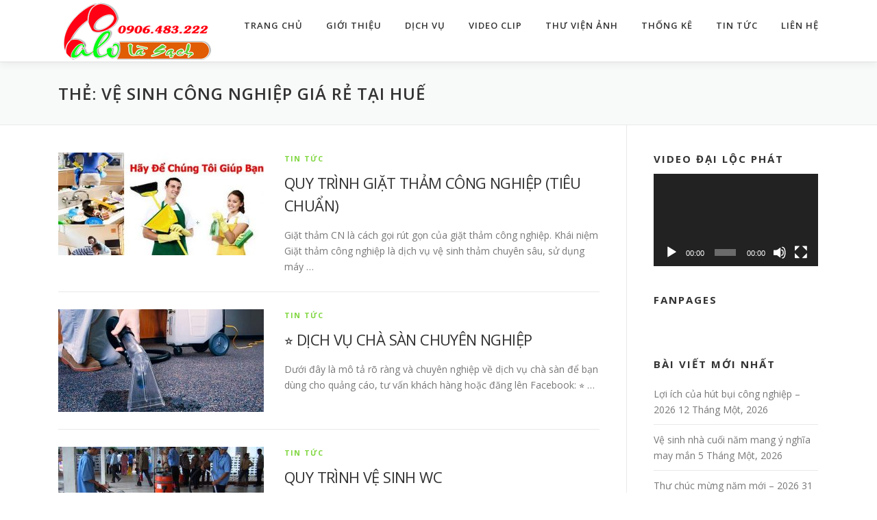

--- FILE ---
content_type: text/html; charset=UTF-8
request_url: https://vesinhcongnghiephue.vn/tag/ve-sinh-cong-nghiep-gia-re-tai-hue
body_size: 8129
content:
<!DOCTYPE html><html lang="vi"><head><meta charset="UTF-8"><meta name="viewport" content="width=device-width, initial-scale=1"><link rel="profile" href="https://gmpg.org/xfn/11"><link rel="pingback" href="https://vesinhcongnghiephue.vn/xmlrpc.php"><title>vệ sinh công nghiệp giá rẻ tại huế &#8211; 0906.483.222 &#8211; Vệ Sinh Công Nghiệp Số 1 Tại Huế</title><link rel='dns-prefetch' href='//maxcdn.bootstrapcdn.com'/><link rel='dns-prefetch' href='//fonts.googleapis.com'/><link rel='dns-prefetch' href='//s.w.org'/><link rel="alternate" type="application/rss+xml" title="Dòng thông tin 0906.483.222 - Vệ Sinh Công Nghiệp Số 1 Tại Huế &raquo;" href="https://vesinhcongnghiephue.vn/feed"/><link rel="alternate" type="application/rss+xml" title="Dòng phản hồi 0906.483.222 - Vệ Sinh Công Nghiệp Số 1 Tại Huế &raquo;" href="https://vesinhcongnghiephue.vn/comments/feed"/><link rel="alternate" type="application/rss+xml" title="Dòng thông tin cho Thẻ 0906.483.222 - Vệ Sinh Công Nghiệp Số 1 Tại Huế &raquo; vệ sinh công nghiệp giá rẻ tại huế" href="https://vesinhcongnghiephue.vn/tag/ve-sinh-cong-nghiep-gia-re-tai-hue/feed"/> <script type="text/javascript"> window._wpemojiSettings = {"baseUrl":"https:\/\/s.w.org\/images\/core\/emoji\/2.4\/72x72\/","ext":".png","svgUrl":"https:\/\/s.w.org\/images\/core\/emoji\/2.4\/svg\/","svgExt":".svg","source":{"concatemoji":"https:\/\/vesinhcongnghiephue.vn\/wp-includes\/js\/wp-emoji-release.min.js"}}; !function(a,b,c){function d(a,b){var c=String.fromCharCode;l.clearRect(0,0,k.width,k.height),l.fillText(c.apply(this,a),0,0);var d=k.toDataURL();l.clearRect(0,0,k.width,k.height),l.fillText(c.apply(this,b),0,0);var e=k.toDataURL();return d===e}function e(a){var b;if(!l||!l.fillText)return!1;switch(l.textBaseline="top",l.font="600 32px Arial",a){case"flag":return!(b=d([55356,56826,55356,56819],[55356,56826,8203,55356,56819]))&&(b=d([55356,57332,56128,56423,56128,56418,56128,56421,56128,56430,56128,56423,56128,56447],[55356,57332,8203,56128,56423,8203,56128,56418,8203,56128,56421,8203,56128,56430,8203,56128,56423,8203,56128,56447]),!b);case"emoji":return b=d([55357,56692,8205,9792,65039],[55357,56692,8203,9792,65039]),!b}return!1}function f(a){var c=b.createElement("script");c.src=a,c.defer=c.type="text/javascript",b.getElementsByTagName("head")[0].appendChild(c)}var g,h,i,j,k=b.createElement("canvas"),l=k.getContext&&k.getContext("2d");for(j=Array("flag","emoji"),c.supports={everything:!0,everythingExceptFlag:!0},i=0;i<j.length;i++)c.supports[j[i]]=e(j[i]),c.supports.everything=c.supports.everything&&c.supports[j[i]],"flag"!==j[i]&&(c.supports.everythingExceptFlag=c.supports.everythingExceptFlag&&c.supports[j[i]]);c.supports.everythingExceptFlag=c.supports.everythingExceptFlag&&!c.supports.flag,c.DOMReady=!1,c.readyCallback=function(){c.DOMReady=!0},c.supports.everything||(h=function(){c.readyCallback()},b.addEventListener?(b.addEventListener("DOMContentLoaded",h,!1),a.addEventListener("load",h,!1)):(a.attachEvent("onload",h),b.attachEvent("onreadystatechange",function(){"complete"===b.readyState&&c.readyCallback()})),g=c.source||{},g.concatemoji?f(g.concatemoji):g.wpemoji&&g.twemoji&&(f(g.twemoji),f(g.wpemoji)))}(window,document,window._wpemojiSettings); </script> <style type="text/css">img.wp-smiley,img.emoji { display: inline !important; border: none !important; box-shadow: none !important; height: 1em !important; width: 1em !important; margin: 0 .07em !important; vertical-align: -0.1em !important; background: none !important; padding: 0 !important;}</style><link rel='stylesheet' id='contact-form-7-css' href='https://vesinhcongnghiephue.vn/wp-content/plugins/contact-form-7/includes/css/styles.css' type='text/css' media='all'/><link rel='stylesheet' id='wtwp-font-awesome-css' href='https://maxcdn.bootstrapcdn.com/font-awesome/4.5.0/css/font-awesome.min.css' type='text/css' media='all'/><link rel='stylesheet' id='wpos-slick-style-css' href='https://vesinhcongnghiephue.vn/wp-content/plugins/wp-testimonial-with-widget/assets/css/slick.css' type='text/css' media='all'/><link rel='stylesheet' id='wptww-public-css-css' href='https://vesinhcongnghiephue.vn/wp-content/plugins/wp-testimonial-with-widget/assets/css/testimonials-style.css' type='text/css' media='all'/><link rel='stylesheet' id='onepress-fonts-css' href='https://fonts.googleapis.com/css?family=Raleway%3A400%2C500%2C600%2C700%2C300%2C100%2C800%2C900%7COpen+Sans%3A400%2C300%2C300italic%2C400italic%2C600%2C600italic%2C700%2C700italic&#038;subset=latin%2Clatin-ext&#038;ver=2.0.4' type='text/css' media='all'/><link rel='stylesheet' id='onepress-animate-css' href='https://vesinhcongnghiephue.vn/wp-content/themes/onepress/assets/css/animate.min.css' type='text/css' media='all'/><link rel='stylesheet' id='onepress-fa-css' href='https://vesinhcongnghiephue.vn/wp-content/themes/onepress/assets/css/font-awesome.min.css' type='text/css' media='all'/><link rel='stylesheet' id='onepress-bootstrap-css' href='https://vesinhcongnghiephue.vn/wp-content/themes/onepress/assets/css/bootstrap.min.css' type='text/css' media='all'/><link rel='stylesheet' id='onepress-style-css' href='https://vesinhcongnghiephue.vn/wp-content/themes/onepress/style.css' type='text/css' media='all'/><style id='onepress-style-inline-css' type='text/css'>.site-logo-div img{height:90px;width:auto}#main .video-section section.hero-slideshow-wrapper{background:transparent}.hero-slideshow-wrapper:after{position:absolute;top:0px;left:0px;width:100%;height:100%;background-color:rgba(17,17,17,0.3);display:block;content:""}.body-desktop .parallax-hero .hero-slideshow-wrapper:after{display:none!important}#parallax-hero>.parallax-bg::before{background-color:rgba(17,17,17,0.3);opacity:1}.body-desktop .parallax-hero .hero-slideshow-wrapper:after{display:none!important}a,.screen-reader-text:hover,.screen-reader-text:active,.screen-reader-text:focus,.header-social a,.onepress-menu a:hover,.onepress-menu ul li a:hover,.onepress-menu li.onepress-current-item>a,.onepress-menu ul li.current-menu-item>a,.onepress-menu>li a.menu-actived,.onepress-menu.onepress-menu-mobile li.onepress-current-item>a,.site-footer a,.site-footer .footer-social a:hover,.site-footer .btt a:hover,.highlight,#comments .comment .comment-wrapper .comment-meta .comment-time:hover,#comments .comment .comment-wrapper .comment-meta .comment-reply-link:hover,#comments .comment .comment-wrapper .comment-meta .comment-edit-link:hover,.btn-theme-primary-outline,.sidebar .widget a:hover,.section-services .service-item .service-image i,.counter_item .counter__number,.team-member .member-thumb .member-profile a:hover,.icon-background-default{color:#81d742}input[type="reset"],input[type="submit"],input[type="submit"],.nav-links a:hover,.btn-theme-primary,.btn-theme-primary-outline:hover,.section-testimonials .card-theme-primary,.woocommerce #respond input#submit,.woocommerce a.button,.woocommerce button.button,.woocommerce input.button,.woocommerce button.button.alt{background:#81d742}.btn-theme-primary-outline,.btn-theme-primary-outline:hover,.pricing__item:hover,.section-testimonials .card-theme-primary,.entry-content blockquote{border-color:#81d742}#footer-widgets{}.gallery-carousel .g-item{padding:0px 10px}.gallery-carousel{margin-left:-10px;margin-right:-10px}.gallery-grid .g-item,.gallery-masonry .g-item .inner{padding:10px}.gallery-grid,.gallery-masonry{margin:-10px}</style><link rel='stylesheet' id='onepress-gallery-lightgallery-css' href='https://vesinhcongnghiephue.vn/wp-content/themes/onepress/assets/css/lightgallery.css' type='text/css' media='all'/><script type='text/javascript'>/* <![CDATA[ */var onepress_js_settings = {"onepress_disable_animation":"","onepress_disable_sticky_header":"","onepress_vertical_align_menu":"","hero_animation":"flipInX","hero_speed":"5000","hero_fade":"750","hero_duration":"5000","hero_disable_preload":"","is_home":"","gallery_enable":"1","is_rtl":""};/* ]]> */</script><script type='text/javascript' src='https://vesinhcongnghiephue.vn/wp-includes/js/jquery/jquery.js'></script><script type='text/javascript' src='https://vesinhcongnghiephue.vn/wp-includes/js/jquery/jquery-migrate.min.js'></script><link rel='https://api.w.org/' href='https://vesinhcongnghiephue.vn/wp-json/'/><link rel="EditURI" type="application/rsd+xml" title="RSD" href="https://vesinhcongnghiephue.vn/xmlrpc.php?rsd"/><link rel="wlwmanifest" type="application/wlwmanifest+xml" href="https://vesinhcongnghiephue.vn/wp-includes/wlwmanifest.xml"/> <meta name="generator" content="WordPress 4.9.4"/><link rel="icon" href="https://vesinhcongnghiephue.vn/wp-content/uploads/2018/04/cropped-logo-32x32.png" sizes="32x32"/><link rel="icon" href="https://vesinhcongnghiephue.vn/wp-content/uploads/2018/04/cropped-logo-192x192.png" sizes="192x192"/><link rel="apple-touch-icon-precomposed" href="https://vesinhcongnghiephue.vn/wp-content/uploads/2018/04/cropped-logo-180x180.png"/><meta name="msapplication-TileImage" content="https://vesinhcongnghiephue.vn/wp-content/uploads/2018/04/cropped-logo-270x270.png"/></head><body data-rsssl=1 class="archive tag tag-ve-sinh-cong-nghiep-gia-re-tai-hue tag-43 wp-custom-logo"><div id="page" class="hfeed site"> <a class="skip-link screen-reader-text" href="#content">Skip to content</a> <div id="header-section" class="h-on-top no-transparent"> <header id="masthead" class="site-header header-contained is-sticky no-scroll no-t h-on-top" role="banner"> <div class="container"> <div class="site-branding"> <div class="site-brand-inner has-logo-img no-desc"><div class="site-logo-div"><a href="https://vesinhcongnghiephue.vn/" class="custom-logo-link no-t-logo" rel="home" itemprop="url"><img width="231" height="90" src="https://vesinhcongnghiephue.vn/wp-content/uploads/2018/04/logo.png" class="custom-logo" alt="0906.483.222 &#8211; Vệ Sinh Công Nghiệp Số 1 Tại Huế" itemprop="logo" srcset="https://vesinhcongnghiephue.vn/wp-content/uploads/2018/04/logo.png 2x"/></a></div></div> </div> <div class="header-right-wrapper"> <a href="#0" id="nav-toggle">Menu<span></span></a> <nav id="site-navigation" class="main-navigation" role="navigation"> <ul class="onepress-menu"> <li id="menu-item-199" class="menu-item menu-item-type-custom menu-item-object-custom menu-item-home menu-item-199"><a href="https://vesinhcongnghiephue.vn/#hero">Trang chủ</a></li><li id="menu-item-201" class="menu-item menu-item-type-custom menu-item-object-custom menu-item-home menu-item-201"><a href="https://vesinhcongnghiephue.vn/#about">Giới thiệu</a></li><li id="menu-item-202" class="menu-item menu-item-type-custom menu-item-object-custom menu-item-home menu-item-202"><a href="https://vesinhcongnghiephue.vn/#services">Dịch vụ</a></li><li id="menu-item-205" class="menu-item menu-item-type-custom menu-item-object-custom menu-item-home menu-item-205"><a href="https://vesinhcongnghiephue.vn/#video">Video Clip</a></li><li id="menu-item-207" class="menu-item menu-item-type-custom menu-item-object-custom menu-item-home menu-item-207"><a href="https://vesinhcongnghiephue.vn/#gallery">Thư viện ảnh</a></li><li id="menu-item-223" class="menu-item menu-item-type-custom menu-item-object-custom menu-item-home menu-item-223"><a href="https://vesinhcongnghiephue.vn/#counter">Thống kê</a></li><li id="menu-item-235" class="menu-item menu-item-type-custom menu-item-object-custom menu-item-home menu-item-235"><a href="https://vesinhcongnghiephue.vn/#news">Tin tức</a></li><li id="menu-item-252" class="menu-item menu-item-type-custom menu-item-object-custom menu-item-home menu-item-252"><a href="https://vesinhcongnghiephue.vn/#contact">Liên hệ</a></li> </ul> </nav>  </div> </div> </header> </div> <div id="content" class="site-content"> <div class="page-header"> <div class="container"> <h1 class="page-title">Thẻ: vệ sinh công nghiệp giá rẻ tại huế</h1> </div> </div> <div id="content-inside" class="container right-sidebar"> <div id="primary" class="content-area"> <main id="main" class="site-main" role="main"> <article id="post-1706" class="list-article clearfix post-1706 post type-post status-publish format-standard has-post-thumbnail hentry category-tin-tuc tag-cong-ty-cung-cap-tap-vu-van-phong-tai-quang-tri tag-cong-ty-giup-viec-hue tag-cong-ty-ve-sinh-cong-nghiep-hue tag-cung-ung-cac-loai-may-ve-sinh-cong-nghiep-may-cha-san tag-ve-sinh-cong-nghiep-gia-re-tai-hue tag-ve-sinh-cong-nghiep-hue"> <div class="list-article-thumb"> <a href="https://vesinhcongnghiephue.vn/quy-trinh-giat-tham-cong-nghiep-tieu-chuan.html"> <img width="300" height="150" src="https://vesinhcongnghiephue.vn/wp-content/uploads/2020/08/dich-vu-lau-don-nha-chuyen-nghiep-300x150.jpg" class="attachment-onepress-blog-small size-onepress-blog-small wp-post-image" alt=""/> </a> </div> <div class="list-article-content"> <div class="list-article-meta"> <a href="https://vesinhcongnghiephue.vn/chuyen-muc/tin-tuc" rel="category tag">Tin tức</a> </div> <header class="entry-header"> <h2 class="entry-title"><a href="https://vesinhcongnghiephue.vn/quy-trinh-giat-tham-cong-nghiep-tieu-chuan.html" rel="bookmark">QUY TRÌNH GIẶT THẢM CÔNG NGHIỆP (TIÊU CHUẨN)</a></h2> </header> <div class="entry-excerpt"> <p>Giặt thảm CN là cách gọi rút gọn của giặt thảm công nghiệp. Khái niệm Giặt thảm công nghiệp là dịch vụ vệ sinh thảm chuyên sâu, sử dụng máy &#8230;</p> </div> </div></article> <article id="post-1701" class="list-article clearfix post-1701 post type-post status-publish format-standard has-post-thumbnail hentry category-tin-tuc tag-cong-ty-cung-cap-tap-vu-van-phong-tai-quang-tri tag-cong-ty-ve-sinh-tai-hue tag-cung-ung-cac-loai-may-ve-sinh-cong-nghiep-may-cha-san tag-dich-vu-ve-sinh-cong-nghiep-tai-hue tag-ve-sinh-cong-nghiep-gia-re-tai-hue"> <div class="list-article-thumb"> <a href="https://vesinhcongnghiephue.vn/%e2%ad%90-dich-vu-cha-san-chuyen-nghiep.html"> <img width="300" height="150" src="https://vesinhcongnghiephue.vn/wp-content/uploads/2020/08/dich-vu-giat-tham-300x150.jpg" class="attachment-onepress-blog-small size-onepress-blog-small wp-post-image" alt=""/> </a> </div> <div class="list-article-content"> <div class="list-article-meta"> <a href="https://vesinhcongnghiephue.vn/chuyen-muc/tin-tuc" rel="category tag">Tin tức</a> </div> <header class="entry-header"> <h2 class="entry-title"><a href="https://vesinhcongnghiephue.vn/%e2%ad%90-dich-vu-cha-san-chuyen-nghiep.html" rel="bookmark">⭐ DỊCH VỤ CHÀ SÀN CHUYÊN NGHIỆP</a></h2> </header> <div class="entry-excerpt"> <p>Dưới đây là mô tả rõ ràng và chuyên nghiệp về dịch vụ chà sàn để bạn dùng cho quảng cáo, tư vấn khách hàng hoặc đăng lên Facebook: ⭐ &#8230;</p> </div> </div></article> <article id="post-1655" class="list-article clearfix post-1655 post type-post status-publish format-standard has-post-thumbnail hentry category-tin-tuc tag-cong-ty-cung-cap-tap-vu-van-phong-tai-quang-tri tag-cung-ung-cac-loai-may-ve-sinh-cong-nghiep-may-cha-san tag-dich-vu-ve-sinh-chuyen-nghiep tag-quy-trinh-ve-sinh-wc tag-ve-sinh-cong-nghiep-gia-re-tai-hue tag-ve-sinh-cong-nghiep-hue"> <div class="list-article-thumb"> <a href="https://vesinhcongnghiephue.vn/quy-trinh-ve-sinh-wc.html"> <img width="300" height="150" src="https://vesinhcongnghiephue.vn/wp-content/uploads/2020/08/don-ve-sinh-cong-nghiep1-300x150.jpg" class="attachment-onepress-blog-small size-onepress-blog-small wp-post-image" alt=""/> </a> </div> <div class="list-article-content"> <div class="list-article-meta"> <a href="https://vesinhcongnghiephue.vn/chuyen-muc/tin-tuc" rel="category tag">Tin tức</a> </div> <header class="entry-header"> <h2 class="entry-title"><a href="https://vesinhcongnghiephue.vn/quy-trinh-ve-sinh-wc.html" rel="bookmark">QUY TRÌNH VỆ SINH WC</a></h2> </header> <div class="entry-excerpt"> <p>Vệ sinh WC (nhà vệ sinh) đúng cách không chỉ giúp không gian sạch sẽ, thơm tho mà còn ngăn ngừa vi khuẩn và mầm bệnh. Dưới đây là hướng &#8230;</p> </div> </div></article> <article id="post-1647" class="list-article clearfix post-1647 post type-post status-publish format-standard has-post-thumbnail hentry category-tin-tuc tag-co-nen-thue-giup-viec-theo-gio-khong tag-cong-ty-ve-sinh-cong-nghiep-tai-hue tag-cung-ung-cac-loai-may-ve-sinh-cong-nghiep-may-cha-san tag-dich-vu-boc-xep-hang-hoa-tai-hue tag-ve-sinh-cong-nghiep-gia-re-tai-hue tag-ve-sinh-cong-nghiep-hue"> <div class="list-article-thumb"> <a href="https://vesinhcongnghiephue.vn/co-nen-thue-giup-viec-theo-gio-khong.html"> <img width="300" height="150" src="https://vesinhcongnghiephue.vn/wp-content/uploads/2020/08/images-1-300x150.jpg" class="attachment-onepress-blog-small size-onepress-blog-small wp-post-image" alt=""/> </a> </div> <div class="list-article-content"> <div class="list-article-meta"> <a href="https://vesinhcongnghiephue.vn/chuyen-muc/tin-tuc" rel="category tag">Tin tức</a> </div> <header class="entry-header"> <h2 class="entry-title"><a href="https://vesinhcongnghiephue.vn/co-nen-thue-giup-viec-theo-gio-khong.html" rel="bookmark">Có nên thuê giúp việc theo giờ không?</a></h2> </header> <div class="entry-excerpt"> <p>Có nên thuê giúp việc theo giờ không? Câu trả lời phụ thuộc vào nhu cầu thực tế và hoàn cảnh của bạn. Dưới đây là một số lợi ích &#8230;</p> </div> </div></article> <article id="post-1645" class="list-article clearfix post-1645 post type-post status-publish format-standard has-post-thumbnail hentry category-tin-tuc tag-cong-ty-cung-cap-tap-vu-van-phong-tai-quang-tri tag-cung-ung-cac-loai-may-ve-sinh-cong-nghiep-may-cha-san tag-dich-vu-ve-sinh-cong-nghiep-tai-hue tag-loi-ich-khi-chon-dich-vu-ve-sinh-theo-gio tag-ve-sinh-cong-nghiep-gia-re-tai-hue"> <div class="list-article-thumb"> <a href="https://vesinhcongnghiephue.vn/loi-ich-khi-chon-dich-vu-ve-sinh-theo-gio.html"> <img width="300" height="150" src="https://vesinhcongnghiephue.vn/wp-content/uploads/2020/08/dich-vu-lau-don-nha-chuyen-nghiep-300x150.jpg" class="attachment-onepress-blog-small size-onepress-blog-small wp-post-image" alt=""/> </a> </div> <div class="list-article-content"> <div class="list-article-meta"> <a href="https://vesinhcongnghiephue.vn/chuyen-muc/tin-tuc" rel="category tag">Tin tức</a> </div> <header class="entry-header"> <h2 class="entry-title"><a href="https://vesinhcongnghiephue.vn/loi-ich-khi-chon-dich-vu-ve-sinh-theo-gio.html" rel="bookmark">LỢI ÍCH KHI CHỌN DỊCH VỤ VỆ SINH THEO GIỜ</a></h2> </header> <div class="entry-excerpt"> <p>✅ LỢI ÍCH KHI CHỌN DỊCH VỤ VỆ SINH THEO GIỜ: Tiết kiệm chi phí Bạn chỉ trả tiền theo số giờ sử dụng, phù hợp cho các hộ gia &#8230;</p> </div> </div></article> <article id="post-1644" class="list-article clearfix post-1644 post type-post status-publish format-standard has-post-thumbnail hentry category-tin-tuc tag-7-tieu-chi-giup-ban-chon-cong-ty-ve-sinh-uy-tin-va-chuyen-nghiep tag-cong-ty-ve-sinh-tai-hue tag-cung-ung-cac-loai-may-ve-sinh-cong-nghiep-may-cha-san tag-dich-vu-ve-sinh-cong-nghiep-hue tag-ve-sinh-cong-nghiep-gia-re-tai-hue tag-ve-sinh-tai-hue"> <div class="list-article-thumb"> <a href="https://vesinhcongnghiephue.vn/7-tieu-chi-giup-ban-chon-cong-ty-ve-sinh-uy-tin-va-chuyen-nghiep.html"> <img width="300" height="150" src="https://vesinhcongnghiephue.vn/wp-content/uploads/2020/08/images-300x150.jpg" class="attachment-onepress-blog-small size-onepress-blog-small wp-post-image" alt=""/> </a> </div> <div class="list-article-content"> <div class="list-article-meta"> <a href="https://vesinhcongnghiephue.vn/chuyen-muc/tin-tuc" rel="category tag">Tin tức</a> </div> <header class="entry-header"> <h2 class="entry-title"><a href="https://vesinhcongnghiephue.vn/7-tieu-chi-giup-ban-chon-cong-ty-ve-sinh-uy-tin-va-chuyen-nghiep.html" rel="bookmark">7 tiêu chí giúp bạn chọn công ty vệ sinh uy tín và chuyên nghiệp</a></h2> </header> <div class="entry-excerpt"> <p>Dưới đây là 7 tiêu chí giúp bạn chọn công ty vệ sinh uy tín và chuyên nghiệp: ✅ 1. Có giấy phép kinh doanh rõ ràng Đảm bảo công &#8230;</p> </div> </div></article> <article id="post-1639" class="list-article clearfix post-1639 post type-post status-publish format-standard has-post-thumbnail hentry category-tin-tuc tag-cong-ty-cung-cap-tap-vu-van-phong-tai-quang-tri tag-cung-ung-cac-loai-may-ve-sinh-cong-nghiep-may-cha-san tag-dich-vu-ve-sinh-cong-nghiep-tai-hue tag-ve-sinh-cong-nghiep-gia-re-tai-hue tag-ve-sinh-hue tag-ve-sinh-tai-hue"> <div class="list-article-thumb"> <a href="https://vesinhcongnghiephue.vn/1639.html"> <img width="300" height="150" src="https://vesinhcongnghiephue.vn/wp-content/uploads/2020/08/cac-buoc-ve-sinh-nha-bep-300x150.jpg" class="attachment-onepress-blog-small size-onepress-blog-small wp-post-image" alt=""/> </a> </div> <div class="list-article-content"> <div class="list-article-meta"> <a href="https://vesinhcongnghiephue.vn/chuyen-muc/tin-tuc" rel="category tag">Tin tức</a> </div> <header class="entry-header"> </header> <div class="entry-excerpt"> <p>Dưới đây là một số lý do thuyết phục để chọn đội vệ sinh sau xây dựng chuyên nghiệp thay vì tự làm hoặc thuê dịch vụ không chuyên: 1. &#8230;</p> </div> </div></article> <article id="post-1638" class="list-article clearfix post-1638 post type-post status-publish format-standard has-post-thumbnail hentry category-tin-tuc tag-cac-buoc-ve-sinh-wc-sach tag-cong-ty-cung-cap-tap-vu-van-phong-tai-quang-tri tag-cung-ung-cac-loai-may-ve-sinh-cong-nghiep-may-cha-san tag-ve-sinh-cong-nghiep-gia-re-tai-hue tag-ve-sinh-cong-nghiep-tai-hue tag-ve-sinh-tai-hue"> <div class="list-article-thumb"> <a href="https://vesinhcongnghiephue.vn/cac-buoc-ve-sinh-wc-sach.html"> <img width="300" height="150" src="https://vesinhcongnghiephue.vn/wp-content/uploads/2020/08/dich-vu-lau-don-nha-chuyen-nghiep-300x150.jpg" class="attachment-onepress-blog-small size-onepress-blog-small wp-post-image" alt=""/> </a> </div> <div class="list-article-content"> <div class="list-article-meta"> <a href="https://vesinhcongnghiephue.vn/chuyen-muc/tin-tuc" rel="category tag">Tin tức</a> </div> <header class="entry-header"> <h2 class="entry-title"><a href="https://vesinhcongnghiephue.vn/cac-buoc-ve-sinh-wc-sach.html" rel="bookmark">CÁC BƯỚC VỆ SINH WC SẠCH</a></h2> </header> <div class="entry-excerpt"> <p>Dưới đây là hướng dẫn cách vệ sinh WC sạch sẽ, khử mùi và diệt khuẩn hiệu quả, áp dụng được cho gia đình, văn phòng hoặc quán ăn: Dụng &#8230;</p> </div> </div></article> <nav class="navigation posts-navigation" role="navigation"> <h2 class="screen-reader-text">Điều hướng bài viết</h2> <div class="nav-links"><div class="nav-previous"><a href="https://vesinhcongnghiephue.vn/tag/ve-sinh-cong-nghiep-gia-re-tai-hue/page/2" >Bài viết cũ hơn</a></div></div> </nav> </main> </div> <div id="secondary" class="widget-area sidebar" role="complementary"> <aside id="media_video-2" class="widget widget_media_video"><h2 class="widget-title">Video Đại Lộc Phát</h2><div style="width:100%;" class="wp-video"><!--[if lt IE 9]><script>document.createElement('video');</script><![endif]--><video class="wp-video-shortcode" id="video-1638-1" preload="metadata" controls="controls"><source type="video/youtube" src="https://www.youtube.com/watch?v=LpQVSdKOcrw&#038;_=1"/><a href="https://www.youtube.com/watch?v=LpQVSdKOcrw">https://www.youtube.com/watch?v=LpQVSdKOcrw</a></video></div></aside><aside id="custom_html-2" class="widget_text widget widget_custom_html"><h2 class="widget-title">Fanpages</h2><div class="textwidget custom-html-widget"><div class="fb-page" data-href="https://www.facebook.com/vesinhhue.com.vn/" data-small-header="false" data-adapt-container-width="true" data-hide-cover="false" data-show-facepile="true"><blockquote cite="https://www.facebook.com/vesinhhue.com.vn/" class="fb-xfbml-parse-ignore"><a href="https://www.facebook.com/vesinhhue.com.vn/">Dịch vụ vệ sinh công nghiệp tại Huế - 0906.483.222</a></blockquote></div></div></aside> <aside id="recent-posts-2" class="widget widget_recent_entries"> <h2 class="widget-title">Bài viết mới nhất</h2> <ul> <li> <a href="https://vesinhcongnghiephue.vn/loi-ich-cua-hut-bui-cong-nghiep-2026.html">Lợi ích của hút bụi công nghiệp &#8211; 2026</a> <span class="post-date">12 Tháng Một, 2026</span> </li> <li> <a href="https://vesinhcongnghiephue.vn/ve-sinh-nha-cuoi-nam-mang-y-nghia-may-man.html">Vệ sinh nhà cuối năm mang ý nghĩa may mắn</a> <span class="post-date">5 Tháng Một, 2026</span> </li> <li> <a href="https://vesinhcongnghiephue.vn/thu-chuc-mung-nam-moi-2026.html">Thư chúc mừng năm mới &#8211; 2026</a> <span class="post-date">31 Tháng Mười Hai, 2025</span> </li> <li> <a href="https://vesinhcongnghiephue.vn/nhung-ly-do-nen-chon-dich-vu-ve-sinh-cong-nghiep.html">Những lý do nên chọn dịch vụ vệ sinh công nghiệp</a> <span class="post-date">29 Tháng Mười Hai, 2025</span> </li> <li> <a href="https://vesinhcongnghiephue.vn/meo-lam-sach-vet-ban-tren-tuong.html">Mẹo làm sạch vết bẩn trên tường</a> <span class="post-date">26 Tháng Mười Hai, 2025</span> </li> <li> <a href="https://vesinhcongnghiephue.vn/loi-ich-cha-san-cong-nghiep.html">Lợi ích Chà sàn công nghiệp</a> <span class="post-date">19 Tháng Mười Hai, 2025</span> </li> <li> <a href="https://vesinhcongnghiephue.vn/quy-trinh-giat-tham-cong-nghiep-tieu-chuan.html">QUY TRÌNH GIẶT THẢM CÔNG NGHIỆP (TIÊU CHUẨN)</a> <span class="post-date">16 Tháng Mười Hai, 2025</span> </li> </ul> </aside></div> </div> </div> <footer id="colophon" class="site-footer" role="contentinfo"> <div class="site-info"> <div class="container"> <div class="btt"> <a class="back-top-top" href="#page" title="Back To Top"><i class="fa fa-angle-double-up wow flash" data-wow-duration="2s"></i></a> </div> Copyright &copy; 2026 | 0906.483.222 - Vệ Sinh Công Nghiệp Số 1 Tại Huế <span class="sep"> </span> </div> </div>  </footer> </div><link rel='stylesheet' id='mediaelement-css' href='https://vesinhcongnghiephue.vn/wp-includes/js/mediaelement/mediaelementplayer-legacy.min.css' type='text/css' media='all'/><link rel='stylesheet' id='wp-mediaelement-css' href='https://vesinhcongnghiephue.vn/wp-includes/js/mediaelement/wp-mediaelement.min.css' type='text/css' media='all'/><script type='text/javascript'>/* <![CDATA[ */var wpcf7 = {"apiSettings":{"root":"https:\/\/vesinhcongnghiephue.vn\/wp-json\/contact-form-7\/v1","namespace":"contact-form-7\/v1"}};/* ]]> */</script><script type='text/javascript' src='https://vesinhcongnghiephue.vn/wp-content/plugins/contact-form-7/includes/js/scripts.js'></script><script type='text/javascript' src='https://vesinhcongnghiephue.vn/wp-content/themes/onepress/assets/js/plugins.js'></script><script type='text/javascript' src='https://vesinhcongnghiephue.vn/wp-content/themes/onepress/assets/js/bootstrap.min.js'></script><script type='text/javascript' src='https://vesinhcongnghiephue.vn/wp-content/themes/onepress/assets/js/theme.js'></script><script type='text/javascript' src='https://vesinhcongnghiephue.vn/wp-includes/js/wp-embed.min.js'></script><script type='text/javascript'>var mejsL10n = {"language":"vi","strings":{"mejs.install-flash":"B\u1ea1n \u0111ang s\u1eed d\u1ee5ng tr\u00ecnh duy\u1ec7t kh\u00f4ng h\u1ed7 tr\u1ee3 Flash player. Vui l\u00f2ng b\u1eadt ho\u1eb7c c\u00e0i \u0111\u1eb7t \n phi\u00ean b\u1ea3n m\u1edbi nh\u1ea5t t\u1ea1i https:\/\/get.adobe.com\/flashplayer\/","mejs.fullscreen-off":"T\u1eaft hi\u1ec3n th\u1ecb to\u00e0n m\u00e0n h\u00ecnh","mejs.fullscreen-on":"Hi\u1ec3n th\u1ecb to\u00e0n m\u00e0n h\u00ecnh ","mejs.download-video":"T\u1ea3i video v\u1ec1","mejs.fullscreen":"To\u00e0n m\u00e0n h\u00ecnh","mejs.time-jump-forward":["Tua nhanh 1 gi\u00e2y","Chuy\u1ec3n v\u1ec1 ph\u00eda tr\u01b0\u1edbc %1 gi\u00e2y"],"mejs.loop":"Chuy\u1ec3n \u0111\u1ed5i v\u00f2ng l\u1eb7p","mejs.play":"Ch\u1ea1y","mejs.pause":"T\u1ea1m d\u1eebng","mejs.close":"\u0110\u00f3ng","mejs.time-slider":"Th\u1eddi gian tr\u00ecnh chi\u1ebfu","mejs.time-help-text":"S\u1eed d\u1ee5ng c\u00e1c ph\u00edm m\u0169i t\u00ean Tr\u00e1i\/Ph\u1ea3i \u0111\u1ec3 ti\u1ebfn m\u1ed9t gi\u00e2y, m\u0169i t\u00ean L\u00ean\/Xu\u1ed1ng \u0111\u1ec3 ti\u1ebfn m\u01b0\u1eddi gi\u00e2y.","mejs.time-skip-back":["B\u1ecf qua 1 gi\u00e2y","L\u00f9i l\u1ea1i %1 gi\u00e2y"],"mejs.captions-subtitles":"Ph\u1ee5 \u0111\u1ec1","mejs.captions-chapters":"C\u00e1c m\u1ee5c","mejs.none":"Tr\u1ed1ng","mejs.mute-toggle":"B\u1eadt\/t\u1eaft ch\u1ebf \u0111\u1ed9 im l\u1eb7ng","mejs.volume-help-text":"S\u1eed d\u1ee5ng c\u00e1c ph\u00edm m\u0169i t\u00ean L\u00ean\/Xu\u1ed1ng \u0111\u1ec3 t\u0103ng ho\u1eb7c gi\u1ea3m \u00e2m l\u01b0\u1ee3ng.","mejs.unmute":"B\u1eadt ti\u1ebfng","mejs.mute":"T\u1eaft ti\u1ebfng","mejs.volume-slider":"\u00c2m l\u01b0\u1ee3ng Tr\u00ecnh chi\u1ebfu","mejs.video-player":"Tr\u00ecnh ch\u01a1i Video","mejs.audio-player":"Tr\u00ecnh ch\u01a1i Audio","mejs.ad-skip":"B\u1ecf qua qu\u1ea3ng c\u00e1o","mejs.ad-skip-info":["B\u1ecf qua trong 1 gi\u00e2y","B\u1ecf qua trong %1 gi\u00e2y"],"mejs.source-chooser":"Ch\u1ecdn ngu\u1ed3n","mejs.stop":"D\u1eebng","mejs.speed-rate":"T\u1ed1c \u0111\u1ed9","mejs.live-broadcast":"Tr\u1ef1c ti\u1ebfp","mejs.afrikaans":"Ti\u1ebfng Nam Phi","mejs.albanian":"Ti\u1ebfng Albani","mejs.arabic":"Ti\u1ebfng \u1ea2 R\u1eadp","mejs.belarusian":"Ti\u1ebfng Belarus","mejs.bulgarian":"Ti\u1ebfng Bulgari","mejs.catalan":"Ti\u1ebfng Catalan","mejs.chinese":"Ti\u1ebfng Trung Qu\u1ed1c","mejs.chinese-simplified":"Ti\u1ebfng Trung Qu\u1ed1c (gi\u1ea3n th\u1ec3)","mejs.chinese-traditional":"Ti\u1ebfng trung ( Ph\u1ed3n th\u1ec3 )","mejs.croatian":"Ti\u1ebfng Croatia","mejs.czech":"Ti\u1ebfng S\u00e9c","mejs.danish":"Ti\u1ebfng \u0110an M\u1ea1ch","mejs.dutch":"Ti\u1ebfng H\u00e0 Lan","mejs.english":"Ti\u1ebfng Anh","mejs.estonian":"Ti\u1ebfng Estonia","mejs.filipino":"Ti\u1ebfng Philippin","mejs.finnish":"Ti\u1ebfng Ph\u1ea7n Lan","mejs.french":"Ti\u1ebfng Ph\u00e1p","mejs.galician":"Ti\u1ebfng Galicia","mejs.german":"Ti\u1ebfng \u0110\u1ee9c","mejs.greek":"Ti\u1ebfng Hy L\u1ea1p","mejs.haitian-creole":"Ti\u1ebfng Haiti","mejs.hebrew":"Ti\u1ebfng Do Th\u00e1i","mejs.hindi":"Ti\u1ebfng Hindu","mejs.hungarian":"Ti\u1ebfng Hungary","mejs.icelandic":"Ti\u1ebfng Ailen","mejs.indonesian":"Ti\u1ebfng Indonesia","mejs.irish":"Ti\u1ebfng Ailen","mejs.italian":"Ti\u1ebfng \u00dd","mejs.japanese":"Ti\u1ebfng Nh\u1eadt","mejs.korean":"Ti\u1ebfng H\u00e0n Qu\u1ed1c","mejs.latvian":"Ti\u1ebfng Latvia","mejs.lithuanian":"Ti\u1ebfng Lithuani","mejs.macedonian":"Ti\u1ebfng Macedonia","mejs.malay":"Ti\u1ebfng Malaysia","mejs.maltese":"Ti\u1ebfng Maltese","mejs.norwegian":"Ti\u1ebfng Na Uy","mejs.persian":"Ti\u1ebfng Ba T\u01b0","mejs.polish":"Ti\u1ebfng Ba Lan","mejs.portuguese":"Ti\u1ebfng B\u1ed3 \u0110\u00e0o Nha","mejs.romanian":"Ti\u1ebfng Romani","mejs.russian":"Ti\u1ebfng Nga","mejs.serbian":"Ti\u1ebfng Serbia","mejs.slovak":"Ti\u1ebfng Slovakia","mejs.slovenian":"Ti\u1ebfng Slovenia","mejs.spanish":"Ti\u1ebfng T\u00e2y Ban Nha","mejs.swahili":"Ti\u1ebfng Swahili","mejs.swedish":"Ti\u1ebfng Th\u1ee5y \u0110i\u1ec3n","mejs.tagalog":"Ti\u1ebfng Tagalog","mejs.thai":"Ti\u1ebfng Th\u00e1i","mejs.turkish":"Ti\u1ebfng Th\u1ed5 Nh\u0129 K\u00ec","mejs.ukrainian":"Ti\u1ebfng Ukraina","mejs.vietnamese":"Ti\u1ebfng Vi\u1ec7t","mejs.welsh":"Ti\u1ebfng Welsh","mejs.yiddish":"Ti\u1ebfng Yiddish"}};</script><script type='text/javascript' src='https://vesinhcongnghiephue.vn/wp-includes/js/mediaelement/mediaelement-and-player.min.js'></script><script type='text/javascript' src='https://vesinhcongnghiephue.vn/wp-includes/js/mediaelement/mediaelement-migrate.min.js'></script><script type='text/javascript'>/* <![CDATA[ */var _wpmejsSettings = {"pluginPath":"\/wp-includes\/js\/mediaelement\/","classPrefix":"mejs-","stretching":"responsive"};/* ]]> */</script><script type='text/javascript' src='https://vesinhcongnghiephue.vn/wp-includes/js/mediaelement/wp-mediaelement.min.js'></script><script type='text/javascript' src='https://vesinhcongnghiephue.vn/wp-includes/js/mediaelement/renderers/vimeo.min.js'></script><div id="fb-root"></div><script>(function(d, s, id) { var js, fjs = d.getElementsByTagName(s)[0]; if (d.getElementById(id)) return; js = d.createElement(s); js.id = id; js.src = 'https://connect.facebook.net/vi_VN/sdk.js#xfbml=1&version=v2.12'; fjs.parentNode.insertBefore(js, fjs);}(document, 'script', 'facebook-jssdk'));</script></body></html>
<!--HTML compressed, size saved 6.12%. From 34976 bytes, now 32835 bytes-->

--- FILE ---
content_type: text/css
request_url: https://vesinhcongnghiephue.vn/wp-content/plugins/wp-testimonial-with-widget/assets/css/slick.css
body_size: 543
content:
/* Slider */.slick-loading .slick-list{ background: #fff url(ajax-loader.gif) center center no-repeat;}.slick-slider{ position: relative; display: block; box-sizing: border-box;  -webkit-user-select: none;   -moz-user-select: none; -ms-user-select: none;   user-select: none;  -webkit-touch-callout: none;  -khtml-user-select: none; -ms-touch-action: pan-y;  touch-action: pan-y; -webkit-tap-highlight-color: transparent;}.slick-list{  position: relative;  display: block;  overflow: hidden;  margin: 0;  padding: 0;}.slick-list:focus{ outline: none;}.slick-list.dragging{   cursor: pointer;   cursor: hand;}.slick-slider .slick-track,.slick-slider .slick-list{ -webkit-transform: translate3d(0, 0, 0); -moz-transform: translate3d(0, 0, 0); -ms-transform: translate3d(0, 0, 0);         -o-transform: translate3d(0, 0, 0);    transform: translate3d(0, 0, 0);}.slick-track{ position: relative;  top: 0; left: 0;  display: block;}.slick-track:before,.slick-track:after{  display: table;  content: '';}.slick-track:after{  clear: both;}.slick-loading .slick-track{   visibility: hidden;}.slick-slide{  display: none;  float: left;  height: 100%; min-height: 1px;}[dir='rtl'] .slick-slide{  float: right;}.slick-slide img{ display: inline-block !important;}.slick-slide.slick-loading img{   display: none;}.slick-slide.dragging img{  pointer-events: none;}.slick-initialized .slick-slide{ display: block;}.slick-loading .slick-slide{ visibility: hidden;}.slick-vertical .slick-slide{ display: block;  height: auto;   border: 1px solid transparent;}.slick-arrow.slick-hidden {   display: none;}